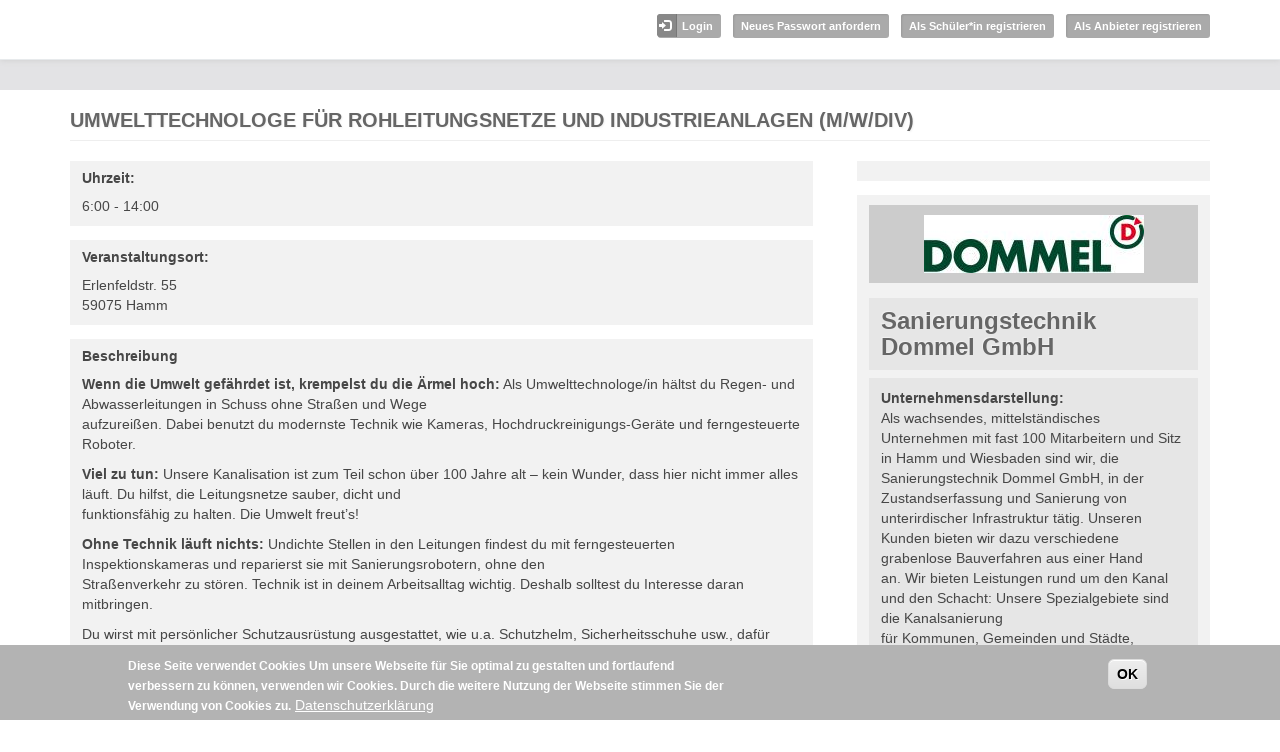

--- FILE ---
content_type: text/html; charset=utf-8
request_url: https://praktikum-hamm.de/node/396672?offer_day_nid=350384
body_size: 6947
content:
<!DOCTYPE html PUBLIC "-//W3C//DTD XHTML+RDFa 1.0//EN"
  "http://www.w3.org/MarkUp/DTD/xhtml-rdfa-1.dtd">
<html lang="de" dir="ltr">
<head profile="http://www.w3.org/1999/xhtml/vocab">
  <meta charset="utf-8">
  <meta name="viewport" content="width=device-width, initial-scale=1.0">
  <meta http-equiv="Content-Type" content="text/html; charset=utf-8" />
<meta name="Generator" content="Drupal 7 (http://drupal.org)" />
<link rel="canonical" href="/node/396672" />
<link rel="shortlink" href="/node/396672" />
<link rel="shortcut icon" href="https://praktikum-hamm.de/sites/default/files/favicon-impiris.png" type="image/png" />
  <title>Umwelttechnologe für Rohleitungsnetze und Industrieanlagen (m/w/div) | Impiris</title>
  <style>
@import url("https://praktikum-hamm.de/modules/system/system.base.css?t8frlo");
</style>
<style>
@import url("https://praktikum-hamm.de/sites/all/modules/date/date_api/date.css?t8frlo");
@import url("https://praktikum-hamm.de/modules/field/theme/field.css?t8frlo");
@import url("https://praktikum-hamm.de/sites/all/modules/mytube/mytube.css?t8frlo");
@import url("https://praktikum-hamm.de/sites/all/modules/custom/praktikum/praktikum_style.css?t8frlo");
@import url("https://praktikum-hamm.de/sites/all/modules/views/css/views.css?t8frlo");
@import url("https://praktikum-hamm.de/sites/all/modules/ckeditor/css/ckeditor.css?t8frlo");
</style>
<style>
@import url("https://praktikum-hamm.de/sites/all/modules/ctools/css/ctools.css?t8frlo");
@import url("https://praktikum-hamm.de/sites/all/modules/panels/css/panels.css?t8frlo");
@import url("https://praktikum-hamm.de/sites/all/modules/panels/plugins/layouts/twocol_impiris/twocol_impiris.css?t8frlo");
@import url("https://praktikum-hamm.de/sites/all/modules/addressfield/addressfield.css?t8frlo");
@import url("https://praktikum-hamm.de/sites/all/modules/leaflet/leaflet_extras.css?t8frlo");
@import url("https://praktikum-hamm.de/sites/all/libraries/leaflet/leaflet.css?t8frlo");
</style>
<style>
@import url("https://praktikum-hamm.de/sites/all/modules/custom/impiris_terms/css/impiris_terms.css?t8frlo");
@import url("https://praktikum-hamm.de/sites/all/modules/eu_cookie_compliance/css/eu_cookie_compliance.css?t8frlo");
</style>
<style>#sliding-popup.sliding-popup-bottom,#sliding-popup.sliding-popup-bottom .eu-cookie-withdraw-banner,.eu-cookie-withdraw-tab{background:#B3B3B3;}#sliding-popup.sliding-popup-bottom.eu-cookie-withdraw-wrapper{background:transparent}#sliding-popup .popup-content #popup-text h1,#sliding-popup .popup-content #popup-text h2,#sliding-popup .popup-content #popup-text h3,#sliding-popup .popup-content #popup-text p,#sliding-popup label,#sliding-popup div,.eu-cookie-compliance-secondary-button,.eu-cookie-withdraw-tab{color:#FFFFFF !important;}.eu-cookie-withdraw-tab{border-color:#FFFFFF;}.eu-cookie-compliance-more-button{color:#FFFFFF !important;}
</style>
<style>
@import url("https://praktikum-hamm.de/sites/all/themes/impiris/css/bootstrap.css?t8frlo");
@import url("https://praktikum-hamm.de/sites/all/themes/impiris/css/style.css?t8frlo");
</style>
  <!-- HTML5 element support for IE6-8 -->
  <!--[if lt IE 9]>
    <script src="/sites/all/themes/impiris/js/html5shiv.min.js"></script>
  <![endif]-->
  <script src="https://praktikum-hamm.de/sites/all/modules/jquery_update/replace/jquery/1.9/jquery.min.js?v=1.9.1"></script>
<script src="https://praktikum-hamm.de/misc/jquery-extend-3.4.0.js?v=1.9.1"></script>
<script src="https://praktikum-hamm.de/misc/jquery.once.js?v=1.2"></script>
<script src="https://praktikum-hamm.de/misc/drupal.js?t8frlo"></script>
<script>L_ROOT_URL = "/sites/all/libraries/leaflet/";</script>
<script src="https://praktikum-hamm.de/sites/all/libraries/leaflet/leaflet.js?t8frlo"></script>
<script src="https://praktikum-hamm.de/sites/all/modules/eu_cookie_compliance/js/jquery.cookie-1.4.1.min.js?v=1.4.1"></script>
<script src="https://praktikum-hamm.de/sites/all/modules/mytube/mytube.js?t8frlo"></script>
<script src="https://praktikum-hamm.de/sites/default/files/languages/de_1xPtscrZoP-UulG0nnhAlvgTZPFtN_r7vuBnZqL16Jg.js?t8frlo"></script>
<script src="https://praktikum-hamm.de/sites/all/modules/custom/impiris_rbk/js/impiris_rbk.otherRegions.js?t8frlo"></script>
<script src="https://praktikum-hamm.de/sites/all/modules/leaflet/leaflet.drupal.js?t8frlo"></script>
<script>L.Icon.Default.imagePath = "/sites/all/libraries/leaflet/images";</script>
<script src="https://praktikum-hamm.de/sites/all/modules/custom/impiris_terms/js/impiris_terms.modal.js?t8frlo"></script>
<script src="https://praktikum-hamm.de/sites/all/themes/impiris/js/bootstrap.min.js?t8frlo"></script>
<script src="https://praktikum-hamm.de/sites/all/themes/impiris/js/resp-menu.js?t8frlo"></script>
<script src="https://praktikum-hamm.de/sites/all/themes/impiris/js/vita.js?t8frlo"></script>
<script src="https://praktikum-hamm.de/sites/all/themes/impiris/js/placeholder_offer_filter_plz.js?t8frlo"></script>
<script src="https://praktikum-hamm.de/sites/all/themes/impiris/js/user-register-agecheck.js?t8frlo"></script>
<script>jQuery.extend(Drupal.settings, {"basePath":"\/","pathPrefix":"","ajaxPageState":{"theme":"impiris","theme_token":"5UE3jfsfhjW_soa2K9FBSmXdvmkoZSGG4t5JeHTXdUA","js":{"sites\/all\/modules\/custom\/bfe\/bfe_postal_code\/js\/bfe_postal_code.fieldSelector.js":1,"sites\/all\/modules\/custom\/praktikum\/js\/praktikum.langzeitpraktikum.js":1,"0":1,"sites\/all\/modules\/eu_cookie_compliance\/js\/eu_cookie_compliance.js":1,"sites\/all\/themes\/bootstrap\/js\/bootstrap.js":1,"sites\/all\/modules\/jquery_update\/replace\/jquery\/1.9\/jquery.min.js":1,"misc\/jquery-extend-3.4.0.js":1,"misc\/jquery.once.js":1,"misc\/drupal.js":1,"1":1,"sites\/all\/libraries\/leaflet\/leaflet.js":1,"sites\/all\/modules\/eu_cookie_compliance\/js\/jquery.cookie-1.4.1.min.js":1,"sites\/all\/modules\/mytube\/mytube.js":1,"public:\/\/languages\/de_1xPtscrZoP-UulG0nnhAlvgTZPFtN_r7vuBnZqL16Jg.js":1,"sites\/all\/modules\/custom\/impiris_rbk\/js\/impiris_rbk.otherRegions.js":1,"sites\/all\/modules\/leaflet\/leaflet.drupal.js":1,"2":1,"sites\/all\/modules\/custom\/impiris_terms\/js\/impiris_terms.modal.js":1,"sites\/all\/themes\/impiris\/js\/bootstrap.min.js":1,"sites\/all\/themes\/impiris\/js\/resp-menu.js":1,"sites\/all\/themes\/impiris\/js\/vita.js":1,"sites\/all\/themes\/impiris\/js\/placeholder_offer_filter_plz.js":1,"sites\/all\/themes\/impiris\/js\/user-register-agecheck.js":1},"css":{"modules\/system\/system.base.css":1,"sites\/all\/modules\/date\/date_api\/date.css":1,"modules\/field\/theme\/field.css":1,"sites\/all\/modules\/mytube\/mytube.css":1,"sites\/all\/modules\/custom\/praktikum\/praktikum_style.css":1,"sites\/all\/modules\/views\/css\/views.css":1,"sites\/all\/modules\/ckeditor\/css\/ckeditor.css":1,"sites\/all\/modules\/ctools\/css\/ctools.css":1,"sites\/all\/modules\/panels\/css\/panels.css":1,"sites\/all\/modules\/panels\/plugins\/layouts\/twocol_impiris\/twocol_impiris.css":1,"sites\/all\/modules\/addressfield\/addressfield.css":1,"sites\/all\/modules\/leaflet\/leaflet_extras.css":1,"sites\/all\/libraries\/leaflet\/leaflet.css":1,"sites\/all\/libraries\/leaflet\/leaflet.ie.css":1,"sites\/all\/modules\/custom\/impiris_terms\/css\/impiris_terms.css":1,"sites\/all\/modules\/eu_cookie_compliance\/css\/eu_cookie_compliance.css":1,"0":1,"sites\/all\/themes\/impiris\/css\/bootstrap.css":1,"sites\/all\/themes\/impiris\/css\/style.css":1}},"leaflet":[{"mapId":"leaflet-map","map":{"label":"OSM Mapnik","description":"Leaflet-Standardkarte","settings":{"zoomDefault":10,"minZoom":0,"maxZoom":18,"dragging":true,"touchZoom":true,"scrollWheelZoom":1,"doubleClickZoom":true,"zoomControl":true,"attributionControl":true,"trackResize":true,"fadeAnimation":true,"zoomAnimation":true,"closePopupOnClick":true,"zoom":16},"layers":{"earth":{"urlTemplate":"\/\/{s}.tile.openstreetmap.org\/{z}\/{x}\/{y}.png","options":{"attribution":"OSM Mapnik"}}}},"features":[{"type":"point","lat":51.71059,"lon":7.7604,"popup":""}]}],"eu_cookie_compliance":{"popup_enabled":1,"popup_agreed_enabled":0,"popup_hide_agreed":0,"popup_clicking_confirmation":1,"popup_scrolling_confirmation":0,"popup_html_info":"\u003Cdiv class=\u0022eu-cookie-compliance-banner eu-cookie-compliance-banner-info eu-cookie-compliance-banner--default\u0022\u003E\n  \u003Cdiv class=\u0022popup-content info\u0022\u003E\n    \u003Cdiv id=\u0022popup-text\u0022\u003E\n      \u003Cp\u003E\u003Cstrong\u003EDiese Seite verwendet Cookies \u003C\/strong\u003E\u003C\/p\u003E\u003Cp\u003EUm unsere Webseite f\u00fcr Sie optimal zu gestalten und fortlaufend verbessern zu k\u00f6nnen, verwenden wir Cookies. Durch die weitere Nutzung der Webseite stimmen Sie der Verwendung von Cookies zu.\u003C\/p\u003E              \u003Cbutton type=\u0022button\u0022 class=\u0022find-more-button eu-cookie-compliance-more-button\u0022\u003EDatenschutzerkl\u00e4rung\u003C\/button\u003E\n          \u003C\/div\u003E\n    \n    \u003Cdiv id=\u0022popup-buttons\u0022 class=\u0022\u0022\u003E\n      \u003Cbutton type=\u0022button\u0022 class=\u0022agree-button eu-cookie-compliance-default-button\u0022\u003EOK\u003C\/button\u003E\n          \u003C\/div\u003E\n  \u003C\/div\u003E\n\u003C\/div\u003E","use_mobile_message":false,"mobile_popup_html_info":"\u003Cdiv class=\u0022eu-cookie-compliance-banner eu-cookie-compliance-banner-info eu-cookie-compliance-banner--default\u0022\u003E\n  \u003Cdiv class=\u0022popup-content info\u0022\u003E\n    \u003Cdiv id=\u0022popup-text\u0022\u003E\n                    \u003Cbutton type=\u0022button\u0022 class=\u0022find-more-button eu-cookie-compliance-more-button\u0022\u003EDatenschutzerkl\u00e4rung\u003C\/button\u003E\n          \u003C\/div\u003E\n    \n    \u003Cdiv id=\u0022popup-buttons\u0022 class=\u0022\u0022\u003E\n      \u003Cbutton type=\u0022button\u0022 class=\u0022agree-button eu-cookie-compliance-default-button\u0022\u003EOK\u003C\/button\u003E\n          \u003C\/div\u003E\n  \u003C\/div\u003E\n\u003C\/div\u003E\n","mobile_breakpoint":"768","popup_html_agreed":"\u003Cdiv\u003E\n  \u003Cdiv class=\u0022popup-content agreed\u0022\u003E\n    \u003Cdiv id=\u0022popup-text\u0022\u003E\n      \u003Cp\u003E\u0026lt;h2\u0026gt;Thank you for accepting cookies\u0026lt;\/h2\u0026gt;\u0026lt;p\u0026gt;You can now hide this message or find out more about cookies.\u0026lt;\/p\u0026gt;\u003C\/p\u003E\n    \u003C\/div\u003E\n    \u003Cdiv id=\u0022popup-buttons\u0022\u003E\n      \u003Cbutton type=\u0022button\u0022 class=\u0022hide-popup-button eu-cookie-compliance-hide-button\u0022\u003EAusblenden\u003C\/button\u003E\n              \u003Cbutton type=\u0022button\u0022 class=\u0022find-more-button eu-cookie-compliance-more-button-thank-you\u0022 \u003EMore info\u003C\/button\u003E\n          \u003C\/div\u003E\n  \u003C\/div\u003E\n\u003C\/div\u003E","popup_use_bare_css":false,"popup_height":"auto","popup_width":"100%","popup_delay":100,"popup_link":"https:\/\/demo.bfe-nrw.de\/node\/118453","popup_link_new_window":1,"popup_position":null,"fixed_top_position":1,"popup_language":"de","store_consent":false,"better_support_for_screen_readers":0,"reload_page":0,"domain":"","domain_all_sites":null,"popup_eu_only_js":0,"cookie_lifetime":"100","cookie_session":false,"disagree_do_not_show_popup":0,"method":"default","whitelisted_cookies":"","withdraw_markup":"\u003Cbutton type=\u0022button\u0022 class=\u0022eu-cookie-withdraw-tab\u0022\u003EPrivacy settings\u003C\/button\u003E\n\u003Cdiv class=\u0022eu-cookie-withdraw-banner\u0022\u003E\n  \u003Cdiv class=\u0022popup-content info\u0022\u003E\n    \u003Cdiv id=\u0022popup-text\u0022\u003E\n      \u003Cp\u003E\u0026lt;h2\u0026gt;We use cookies on this site to enhance your user experience\u0026lt;\/h2\u0026gt;\u0026lt;p\u0026gt;You have given your consent for us to set cookies.\u0026lt;\/p\u0026gt;\u003C\/p\u003E\n    \u003C\/div\u003E\n    \u003Cdiv id=\u0022popup-buttons\u0022\u003E\n      \u003Cbutton type=\u0022button\u0022 class=\u0022eu-cookie-withdraw-button\u0022\u003EWithdraw consent\u003C\/button\u003E\n    \u003C\/div\u003E\n  \u003C\/div\u003E\n\u003C\/div\u003E\n","withdraw_enabled":false,"withdraw_button_on_info_popup":0,"cookie_categories":[],"enable_save_preferences_button":1,"fix_first_cookie_category":1,"select_all_categories_by_default":0},"bootstrap":{"anchorsFix":1,"anchorsSmoothScrolling":1,"popoverEnabled":1,"popoverOptions":{"animation":1,"html":0,"placement":"right","selector":"","trigger":"click","title":"","content":"","delay":0,"container":"body"},"tooltipEnabled":1,"tooltipOptions":{"animation":1,"html":0,"placement":"auto left","selector":"","trigger":"hover focus","delay":0,"container":"body"}}});</script>
  <link rel="stylesheet" href="/sites/all/themes/impiris/fonts/font-awesome/css/font-awesome.min.css">
</head>
<body class="html not-front not-logged-in no-sidebars page-node page-node- page-node-396672 node-type-offer role-anonymous-user i18n-de" >
  <div id="skip-link">
    <a href="#main-content" class="element-invisible element-focusable">Direkt zum Inhalt</a>
  </div>
    <div class="headerwrapper"><header id="navbar" role="banner" class="navbar container navbar-default">
    <div class="navbar-header">
      <div class="nav-first-wrapper">
       <div class="container nav-first">
         
               <a class="logo navbar-btn pull-left" href="/" title="Startseite">
        <img src="https://praktikum-hamm.de/sites/default/files/logo.png" alt="Startseite" />
      </a>
      
         
                    <div class="top-right">  <div class="region region-top-right">
    <section id="block-menu-menu-guest-login-register" class="block block-menu clearfix">

      
  <ul class="menu nav"><li class="first leaf"><a href="/user?current=node/396672">Login</a></li>
<li class="leaf"><a href="/user/password">Neues Passwort anfordern</a></li>
<li class="leaf"><a href="/student/register">Als Schüler*in registrieren</a></li>
<li class="last leaf"><a href="/company/register" title="Als Anbieter registrieren" id="btn-reg-anbieter" class="icon-btn">Als Anbieter registrieren</a></li>
</ul>
</section> <!-- /.block -->
  </div>
</div>
         


      	</div>
    </div>
    <div class="nav-second-wrapper">  
    <div class="container nav-second">
      <!-- .btn-navbar is used as the toggle for collapsed navbar content -->
      <button type="button" class="navbar-toggle" data-toggle="collapse" data-target=".navbar-collapse">
        <span class="sr-only">Toggle navigation</span>
        <span class="icon-bar"></span>
        <span class="icon-bar"></span>
        <span class="icon-bar"></span>
      </button>

            </div>
	</div>
    </div>
</header></div>

<div class="main-container container">

  <header role="banner" id="page-header">
    
      </header> <!-- /#page-header -->

  <div class="row">

    
    <section class="col-sm-12">

      
                  <a id="main-content"></a>
                    <h1 class="page-header">Umwelttechnologe für Rohleitungsnetze und Industrieanlagen (m/w/div)</h1>
                                                  
      
        <div class="region region-content">
    <section id="block-system-main" class="block block-system clearfix">

      
  <div class="panel-2col-impiris clearfix panel-display" >
  
  <div class="center-wrapper row">
    <div class="panel-col-first panel-panel col-xs-12 col-sm-6 col-md-8 col-lg-8">
      <div class="inside"><div class="panel-pane pane-entity-field pane-node-field-offer-time themebgwrapp"  >
  
        <h5 class="pane-title">
      Uhrzeit:    </h5>
    
  
  <div class="pane-content">
    <div class="field field-name-field-offer-time field-type-timefield field-label-hidden"><div class="field-items"><div class="field-item even"><div class="time-default">
6:00 - 14:00</div>
</div></div></div>  </div>

  
  </div>
<div class="panel-separator"></div><div class="panel-pane pane-entity-field pane-node-field-offer-address themebgwrapp"  >
  
        <h5 class="pane-title">
      Veranstaltungsort:    </h5>
    
  
  <div class="pane-content">
    <div class="field field-name-field-offer-address field-type-addressfield field-label-hidden"><div class="field-items"><div class="field-item even"><div class="street-block"><div class="thoroughfare">Erlenfeldstr. 55</div></div><div class="addressfield-container-inline locality-block country-DE"><span class="postal-code">59075</span> <span class="locality">Hamm</span></div></div></div></div>  </div>

  
  </div>
<div class="panel-separator"></div><div class="panel-pane pane-entity-field pane-node-body themebgwrapp"  >
  
        <h5 class="pane-title">
      Beschreibung    </h5>
    
  
  <div class="pane-content">
    <div class="field field-name-body field-type-text-with-summary field-label-hidden"><div class="field-items"><div class="field-item even"><p><strong>Wenn die Umwelt gefährdet ist, krempelst du die Ärmel hoch:</strong> Als Umwelttechnologe/in hältst du Regen- und Abwasserleitungen in Schuss ohne Straßen und Wege<br />
aufzureißen. Dabei benutzt du modernste Technik wie Kameras, Hochdruckreinigungs-Geräte und ferngesteuerte Roboter.</p>
<p><strong>Viel zu tun: </strong>Unsere Kanalisation ist zum Teil schon über 100 Jahre alt – kein Wunder, dass hier nicht immer alles läuft. Du hilfst, die Leitungsnetze sauber, dicht und<br />
funktionsfähig zu halten. Die Umwelt freut’s!</p>
<p><strong>Ohne Technik läuft nichts: </strong>Undichte Stellen in den Leitungen findest du mit ferngesteuerten Inspektionskameras und reparierst sie mit Sanierungsrobotern, ohne den<br />
Straßenverkehr zu stören. Technik ist in deinem Arbeitsalltag wichtig. Deshalb solltest du Interesse daran mitbringen.</p>
<p>Du wirst mit persönlicher Schutzausrüstung ausgestattet, wie u.a. Schutzhelm, Sicherheitsschuhe usw., dafür musst du vorher einmal zur Anprobe bei uns<br />
vorbeischauen.<br />
Dein Tag bei uns beginnt um 06:00 Uhr morgens an unserem Bauhof in der Erlenfeldstraße 55, 59075 Hamm.<br />
Zusammen mit einem Kolonnenführer und weiteren Mitarbeitern fährst du gemeinsam zu einer Baustelle in der Nähe und lernst dort die täglichen Abläufe einer Baustelle<br />
kennen.</p>
<p>SANIERUNGSTECHNIK DOMMEL GMBH</p>
<p>Bei Rückfragen stehen wir Dir gerne zur Verfügung.</p>
<p>Frau Denise Träger · E-Mail Karriere@Sanierungstechnik-Dommel.de</p>
</div></div></div>  </div>

  
  </div>
<div class="panel-separator"></div><div class="panel-pane pane-entity-field pane-node-field-offer-type themebgwrapp"  >
  
        <h5 class="pane-title">
      Berufsfeld:    </h5>
    
  
  <div class="pane-content">
    <div class="field field-name-field-offer-type field-type-taxonomy-term-reference field-label-hidden"><div class="field-items"><div class="field-item even">Bau, Architektur, Vermessung</div></div></div>  </div>

  
  </div>
<div class="panel-separator"></div><div class="panel-pane pane-block pane-views-bfe-offer-gmap-block-1 themebgwrapp pane-views"  >
  
      
  
  <div class="pane-content">
    <div class="view view-bfe-offer-gmap view-id-bfe_offer_gmap view-display-id-block_1 view-dom-id-020bae0e3a8fcde5023b011bd36b3596">
        
  
  
      <div class="view-content">
      <div id="leaflet-map" style="height: 300px"></div>
    </div>
  
  
  
  
  
  
</div>  </div>

  
  </div>
<div class="panel-separator"></div><div class="panel-pane pane-entity-field pane-node-field-offer-limit themebgwrapp"  >
  
        <h5 class="pane-title">
      Anzahl Plätze gesamt:    </h5>
    
  
  <div class="pane-content">
    <div class="field field-name-field-offer-limit field-type-text field-label-hidden"><div class="field-items"><div class="field-item even">2</div></div></div>  </div>

  
  </div>
<div class="panel-separator"></div><div class="panel-pane pane-entity-field pane-node-field-offer-available themebgwrapp"  >
  
        <h5 class="pane-title">
      Anzahl Plätze noch verfügbar:    </h5>
    
  
  <div class="pane-content">
    <div class="field field-name-field-offer-available field-type-number-integer field-label-hidden"><div class="field-items"><div class="field-item even">2</div></div></div>  </div>

  
  </div>
<div class="panel-separator"></div><div class="panel-pane pane-block pane-bfe-ct-offer-bfe-ct-offer-offer-content themebgwrapp pane-bfe-ct-offer"  >
  
        <h5 class="pane-title">
      Inhalt/e der Veranstaltung    </h5>
    
  
  <div class="pane-content">
    <ul><li>Informationen über das Unternehmen und über Berufe des Berufsfeldes</li></ul>  </div>

  
  </div>
<div class="panel-separator"></div><div class="panel-pane pane-block pane-bfe-ct-offer-bfe-ct-offer-contact-person themebgwrapp pane-bfe-ct-offer"  >
  
        <h5 class="pane-title">
      Ansprechpartner/in    </h5>
    
  
  <div class="pane-content">
    <div id="contact-person">
  <div class="name-line"><label>Name:</label> Denise Träger</div>
  <div class="phone"><label>Tel.:</label> 0238198764266</div>
  <div class="email"><Label>E-Mail:</label> denise.traeger@sanierungstechnik-dommel.de</div>
</div>  </div>

  
  </div>
<div class="panel-separator"></div><div class="panel-pane pane-entity-field pane-node-field-offer-additional-infos themebgwrapp"  >
  
        <h5 class="pane-title">
      Zusatzinformationen    </h5>
    
  
  <div class="pane-content">
    <div class="field field-name-field-offer-additional-infos field-type-text-long field-label-hidden"><div class="field-items"><div class="field-item even"><p>SANIERUNGSTECHNIK DOMMEL GMBH</p>
<p>Bei Rückfragen stehen wir Dir gerne zur Verfügung.</p>
<p>Frau Denise Träger · E-Mail Karriere@Sanierungstechnik-Dommel.de</p>
</div></div></div>  </div>

  
  </div>
<div class="panel-separator"></div><div class="panel-pane pane-entity-field pane-node-field-offer-files themebgwrapp"  >
  
        <h5 class="pane-title">
      Hochgeladenen Dokumente:    </h5>
    
  
  <div class="pane-content">
    <div class="field field-name-field-offer-files field-type-file field-label-hidden"><div class="field-items"><div class="field-item even"><span class="file"><img class="file-icon" alt="" title="application/pdf" src="/modules/file/icons/application-pdf.png" /> <a href="https://praktikum-hamm.de/sites/default/files/offers/ausbildung_zum_umwelttechnologen_fur_rohrleitungsnetze_und_industrieanlagen_m_w_d_fuer_2024_sanierungstechnik_dommel_gmbh.pdf" type="application/pdf; length=139857" target="_blank">ausbildung_zum_umwelttechnologen_fur_rohrleitungsnetze_und_industrieanlagen_m_w_d_fuer_2024_sanierungstechnik_dommel_gmbh.pdf</a></span></div></div></div>  </div>

  
  </div>
<div class="panel-separator"></div><div class="panel-pane pane-block pane-impiris-pdf-impiris-pdf-create pane-impiris-pdf"  >
  
      
  
  <div class="pane-content">
    <div class="create-pdf"><a href="/impiris/pdf/export/396672" target="_Blank">Als PDF ansehen</a></div>  </div>

  
  </div>
</div>
    </div>
    <div class="panel-col-last panel-panel col-xs-12 col-sm-6 col-md-4 col-lg-4">
      <div class="inside"><div class="panel-pane pane-block pane-views-b44c4da09e78dec96e2dc9573599603b themebgwrapp pane-views"  >
  
      
  
  <div class="pane-content">
    <div class="view view-company-infos-referenced-by-offer view-id-company_infos_referenced_by_offer view-display-id-block view-dom-id-f09640f640f4d1c6375f37df1f664424">
        
  
  
      <div class="view-content">
        <div class="views-row views-row-1 views-row-odd views-row-first views-row-last">
      </div>
    </div>
  
  
  
  
  
  
</div>  </div>

  
  </div>
<div class="panel-separator"></div><div class="panel-pane pane-entity-field pane-node-field-nc-company"  >
  
      
  
  <div class="pane-content">
    <div class="field field-name-field-nc-company field-type-entityreference field-label-hidden"><div class="field-items"><div class="field-item even"><div  class="ds-1col node node-company node-promoted view-mode-panel_box clearfix">

  
  <div class="field field-name-field-nc-logo field-type-image field-label-hidden"><div class="field-items"><div class="field-item even"><img src="https://praktikum-hamm.de/sites/default/files/styles/medium/public/company_logo/dom_sz_signet_logo_rgb_0.jpg?itok=018YCmUt" width="220" height="58" alt="" /></div></div></div><div class="field field-name-title field-type-ds field-label-hidden"><div class="field-items"><div class="field-item even"><h2>Sanierungstechnik Dommel GmbH</h2></div></div></div><div class="field field-name-field-nc-company-description field-type-text-long field-label-above"><div class="field-label">Unternehmensdarstellung:&nbsp;</div><div class="field-items"><div class="field-item even"><p>Als wachsendes, mittelständisches Unternehmen mit fast 100 Mitarbeitern und Sitz in Hamm und Wiesbaden sind wir, die Sanierungstechnik Dommel GmbH, in der Zustandserfassung und Sanierung von unterirdischer Infrastruktur tätig. Unseren Kunden bieten wir dazu verschiedene grabenlose Bauverfahren aus einer Hand an.&nbsp;Wir bieten Leistungen rund um den Kanal und den Schacht: Unsere Spezialgebiete sind die Kanalsanierung für&nbsp;Kommunen,&nbsp;Gemeinden&nbsp;und&nbsp;Städte, für&nbsp;industrielle und gewerbliche Auftraggeber, für Ingenieure und Ingenieurbüros.</p>
</div></div></div><div class="field field-name-field-website field-type-link-field field-label-above"><div class="field-label">Webseite:&nbsp;</div><div class="field-items"><div class="field-item even"><a href="https://www.sanierungstechnik-dommel.de/" target="_blank">https://www.sanierungstechnik-dommel.de/</a></div></div></div><div class="field field-name-field-nc-chamber field-type-entityreference field-label-above"><div class="field-label">Kammerzugehörigkeit:&nbsp;</div><div class="field-items"><div class="field-item even">Industrie- und Handelskammer (IHK)</div></div></div><div class="field field-name-field-nc-industrial-sector field-type-entityreference field-label-above"><div class="field-label">Branche:&nbsp;</div><div class="field-items"><div class="field-item even">Baugewerbe</div></div></div></div>

</div></div></div>  </div>

  
  </div>
</div>
    </div>
  </div>

  </div>

</section> <!-- /.block -->
  </div>
    </section>

    
  </div>
</div>
<footer class="footer container">
  </footer>
<div class="footer-blocks-wrapper">
<div class="footer-blocks container"><div class="row">
    <div class="region region-footer-blocks">
    <section id="block-block-6" class="block block-block col-xs-6 col-sm-3 col-md-3 col-lg-3 clearfix">

        <h2 class="block-title">Weiteres</h2>
    
  <p><a href="/node/118453" target="_blank"><span style="color:#FFFFFF">Datenschutzerklärung</span></a></p>

<p>Entwickelt von <a href="https://impiris.de" style="color:#BBB">Impiris</a> &amp; <a href="https://kommune3.org/drupal-agentur" style="color:#BBB">Drupal Agentur</a></p>

</section> <!-- /.block -->
  </div>
</div></div>
</div>
  <script src="https://praktikum-hamm.de/sites/all/modules/custom/bfe/bfe_postal_code/js/bfe_postal_code.fieldSelector.js?t8frlo"></script>
<script src="https://praktikum-hamm.de/sites/all/modules/custom/praktikum/js/praktikum.langzeitpraktikum.js?t8frlo"></script>
<script>var eu_cookie_compliance_cookie_name = "";</script>
<script src="https://praktikum-hamm.de/sites/all/modules/eu_cookie_compliance/js/eu_cookie_compliance.js?t8frlo"></script>
<script src="https://praktikum-hamm.de/sites/all/themes/bootstrap/js/bootstrap.js?t8frlo"></script>
</body>
</html>
